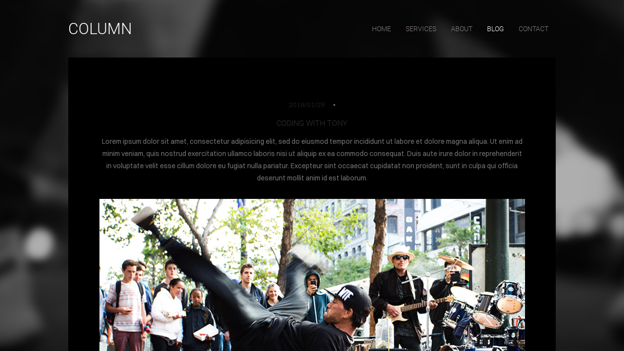

--- FILE ---
content_type: text/html; charset=utf-8
request_url: https://sitebuilder41589.dynadot.com/blog.html?tid=2
body_size: 2182
content:
<!DOCTYPE html><html xmlns:og="http://ogp.me/ns#" lang="en">
<head>
<link rel="preload" as="style" href="//sitebuilder41589.dynadot.com/calendar/1768611331657event-calendar.min.css"><link href="//sitebuilder41589.dynadot.com/calendar/1768611331657event-calendar.min.css" media="all" rel="stylesheet" type="text/css"><link rel="preload" as="style" href="//sitebuilder41589.dynadot.com/c/1768611332150all-common.min.css"><link href="//sitebuilder41589.dynadot.com/c/1768611332150all-common.min.css" media="all" rel="stylesheet" type="text/css"><link rel="preload" as="style" href="//sitebuilder41589.dynadot.com/c/1768611332150common_new.css"><link href="//sitebuilder41589.dynadot.com/c/1768611332150common_new.css" media="all" rel="stylesheet" type="text/css"><link rel="preload" as="style" href="//sitebuilder41589.dynadot.com/c/lightbox/lightbox.css"><link href="//sitebuilder41589.dynadot.com/c/lightbox/lightbox.css" media="all" rel="stylesheet" type="text/css"><link rel="preload" as="style" href="//sitebuilder41589.dynadot.com/template/5/1763689927320template.css"><link href="//sitebuilder41589.dynadot.com/template/5/1763689927320template.css" media="all" rel="stylesheet" type="text/css"><link rel="preload" as="style" href="//sitebuilder41589.dynadot.com/template/5/1763689927320blog.css"><link href="//sitebuilder41589.dynadot.com/template/5/1763689927320blog.css" media="all" rel="stylesheet" type="text/css"><link rel="preload" as="style" href="//sitebuilder41589.dynadot.com/template/5/1763689927320responsive.css"><link href="//sitebuilder41589.dynadot.com/template/5/1763689927320responsive.css" media="all" rel="stylesheet" type="text/css"><link rel="preload" as="style" href="//sitebuilder41589.dynadot.com/template-nav/5/1757925955238nav-column.css"><link href="//sitebuilder41589.dynadot.com/template-nav/5/1757925955238nav-column.css" media="all" rel="stylesheet" type="text/css"><link rel="preload" as="style" href="//sitebuilder41589.dynadot.com/edit/1768611331462sitebuilder_blog_edit_new.css"><link href="//sitebuilder41589.dynadot.com/edit/1768611331462sitebuilder_blog_edit_new.css" media="all" rel="stylesheet" type="text/css"><script type="text/javascript" src="https://platform.twitter.com/widgets.js" async="async"></script><script type="text/javascript" src="//connect.facebook.net/en_US/all.js#xfbml=1" async="async"></script><script type="text/javascript" src="//sitebuilder41589.dynadot.com/scripts/jquery-1.12.1.min.js"></script><script type="text/javascript" src="//sitebuilder41589.dynadot.com/scripts/1768611332211all-site-script.min.js" async="async"></script><script type="text/javascript" src="//sitebuilder41589.dynadot.com/c/1768611332150all-common.min.js" async="async"></script><link rel="preload" as="style" href="//sitebuilder41589.dynadot.com/switzer/css/switzer.css"><link href="//sitebuilder41589.dynadot.com/switzer/css/switzer.css" media="all" rel="stylesheet" type="text/css"><script type="text/javascript" src="//sitebuilder41589.dynadot.com/c/1768611332150lazysizes.min.js" async="async"></script><link rel="preload" as="style" href="//sitebuilder41589.dynadot.com/edit/fontawesome6.5/css/fontawesome.min.css"><link href="//sitebuilder41589.dynadot.com/edit/fontawesome6.5/css/fontawesome.min.css" media="all" rel="stylesheet" type="text/css"><link rel="preload" as="style" href="//sitebuilder41589.dynadot.com/edit/fontawesome6.5/css/brands.min.css"><link href="//sitebuilder41589.dynadot.com/edit/fontawesome6.5/css/brands.min.css" media="all" rel="stylesheet" type="text/css"><link rel="preload" as="style" href="//sitebuilder41589.dynadot.com/edit/fontawesome6/css/fontawesome.min.css"><link href="//sitebuilder41589.dynadot.com/edit/fontawesome6/css/fontawesome.min.css" media="all" rel="stylesheet" type="text/css"><link rel="preload" as="style" href="//sitebuilder41589.dynadot.com/edit/fontawesome6/css/solid.min.css"><link href="//sitebuilder41589.dynadot.com/edit/fontawesome6/css/solid.min.css" media="all" rel="stylesheet" type="text/css"><link rel="preload" as="style" href="//sitebuilder41589.dynadot.com/edit/fontawesome6/css/brands.min.css"><link href="//sitebuilder41589.dynadot.com/edit/fontawesome6/css/brands.min.css" media="all" rel="stylesheet" type="text/css"><link rel="preload" as="style" href="//sitebuilder41589.dynadot.com/edit/fontawesome6/css/light.min.css"><link href="//sitebuilder41589.dynadot.com/edit/fontawesome6/css/light.min.css" media="all" rel="stylesheet" type="text/css"><link rel="preload" as="style" href="//sitebuilder41589.dynadot.com/edit/fontawesome6/css/regular.min.css"><link href="//sitebuilder41589.dynadot.com/edit/fontawesome6/css/regular.min.css" media="all" rel="stylesheet" type="text/css"><link rel="preload" as="style" href="//sitebuilder41589.dynadot.com/edit/fontawesome/css/font-awesome.min.css"><link href="//sitebuilder41589.dynadot.com/edit/fontawesome/css/font-awesome.min.css" media="all" rel="stylesheet" type="text/css"><script type="text/javascript" src="//sitebuilder41589.dynadot.com/calendar/1768611331657event-calendar.min.js" async="async"></script><script type="text/javascript" src="//sitebuilder41589.dynadot.com/calendar/1768611331658dayjs.min.js" async="async"></script><script type="text/javascript" src="//sitebuilder41589.dynadot.com/calendar/1768611331658utc.js" async="async"></script><script type="text/javascript" src="//sitebuilder41589.dynadot.com/calendar/1768611331658timezone.js" async="async"></script><script type="text/javascript" src="//sitebuilder41589.dynadot.com/calendar/1768611331658isBetween.js" async="async"></script><script type="text/javascript" src="//sitebuilder41589.dynadot.com/calendar/1768611331658weeklySchedule.js" async="async"></script><link rel="preload" as="style" href="//sitebuilder41589.dynadot.com/calendar/1768611331658weeklySchedule.css"><link href="//sitebuilder41589.dynadot.com/calendar/1768611331658weeklySchedule.css" media="all" rel="stylesheet" type="text/css"><meta name="viewport" content="width=device-width"><link rel="preload" as="style" href="//sitebuilder41589.dynadot.com/dyna-builder/custom-edit.css?page_id=3&wmvlvm=wYBC2wV"><link id="dyna-sitebuild-custom-css" href="//sitebuilder41589.dynadot.com/dyna-builder/custom-edit.css?page_id=3&#38;wmvlvm=wYBC2wV" rel="stylesheet" type="text/css"><title>Column - blog</title><meta http-equiv="Content-Type" content="text/html; charset=utf-8">
</head>
<body><div class="dyna-sitebuild-site-loader" id="dyna-sitebuild-site-loader" style="display:none"></div><div class="dyna-sitebuild-site-wrap" id="dyna-sitebuild-site-wrap"><div id="dyna-sitebuild-site-wrap2"><div id="dyna-sitebuild-site-wrap3"><nav><div class="dyna-sitebuild-site-top-background-container nav-style-column" id="dyna-sitebuild-site-top-background-container"><div class="dyna-sitebuild-site-top-background" id="dyna-sitebuild-site-top-background"><div class="dyna-sitebuild-site-top-nav-background" id="dyna-sitebuild-site-top-nav-background"><div class="dyna-sitebuild-site-top-nav-wrap" id="dyna-sitebuild-site-top-nav-wrap"><div class="dyna-sitebuild-site-top-nav-wrap2" id="dyna-sitebuild-site-top-nav-wrap2"><div id="dyna-sitebuild-site-head-wrap"><div id="dyna-sitebuild-site-head"><div id="dyna-sitebuild-site-head-edit"><a href="/">Column</a></div></div></div><div id="dyna-sitebuild-site-navi"><ul id="dyna-sitebuild-site-navi-list"><li><a href="/" id="page_name_navi0">home</a></li><li><a href="/services.html" id="page_name_navi1">services</a></li><li><a href="/about.html" id="page_name_navi2">about</a></li><li><a href="/blog.html" class="active" id="page_name_navi3">blog</a></li><li><a href="/contact.html" id="page_name_navi4">contact</a></li></ul></div></div></div><div class="dyna-sitebuild-site-navi-btn dyna-sitebuild-site-navi-btn-blog" id="dyna-sitebuild-site-navi-btn"><i class="fa fa-navicon"></i></div></div><div class="dyna-sitebuild-site-top-background-color" id="dyna-sitebuild-site-top-background-color"><div id="dyna-sitebuild-site-top-rest-background-wrap"><script type="text/javascript" src="/scripts/youtube_iframe_api.min.js"></script><script type="text/javascript" src="/scripts/vimeo_player.js"></script><div class="dyna-sitebuild-site-top-rest-basic" id="dyna-sitebuild-site-top-rest-background"><div id="dyna-sitebuild-site-top-rest"><div id="dyna-sitebuild-site-top-rest-wrap"><div id="dyna-sitebuild-site-top-most-rest-head"></div><div id="dyna-sitebuild-site-top-rest-head">BLOG</div><div id="dyna-sitebuild-site-top-rest-sub-top"></div><div id="dyna-sitebuild-site-top-rest-sub"></div><div id="dyna-sitebuild-site-top-rest-button-wrap"><a href="#" id="dyna-sitebuild-site-top-rest-button"><div class="solid" id="dyna-sitebuild-site-top-rest-button-text">GET STARTED</div></a></div></div></div></div></div></div><div id="dyna-sitebuild-site-top-border"></div></div></div><div class="nav-style-column" id="dyna-sitebuild-site-navi2"><ul id="dyna-sitebuild-site-navi-list"><li><a href="/" id="page_name_navi0">home</a></li><li><a href="/services.html" id="page_name_navi1">services</a></li><li><a href="/about.html" id="page_name_navi2">about</a></li><li><a href="/blog.html" class="active" id="page_name_navi3">blog</a></li><li><a href="/contact.html" id="page_name_navi4">contact</a></li></ul><a href="#" id="dyna-sitebuild-site-navi-close"><i class="fa-solid fa-xmark-large"></i></a></div></nav><main><div class="dyna-sitebuild-section" id="dyna-sitebuild-content-background"><div class="blog-wrap column"><div class="dyna-sitebuild-content" id="dyna-sitebuild-content"><input type="hidden" name="pageId" value="3" id="dyna-sitebuild-pagId""><div class="blog-left column"><div class="blog-post-wrap blog-post-wrap-initial"><div class="blog-post-comment-wrap column"><span class="blog-post-comment-item blog-post-comment-item-old  column date">2018/01/29</span><span><i class="fa fa-circle"></i></span></div><a href="/blog/post1-0"><h3 class="blog-post-title column" id="blog-post-title1">CODING WITH TONY</h3></a><div class="blog-post-content-wrap old"><div class="blog-post-content"><div class="dyna-sitebuild-blog-draggable dyna-sitebuild-block-container blog-item"> 
 <div class="dyna-sitebuild-col blog-item dyna-sitebuild-col-12"> 
  <div class="dyna-sitebuild-blog-draggable dyna-sitebuild-block blog-item dyna-sitebuild-block-edit last-block"> 
   <div class="dyna-sitebuild-block-content blog-item"> 
    <p>Lorem ipsum dolor sit amet, consectetur adipisicing elit, sed do eiusmod tempor incididunt ut labore et dolore magna aliqua. Ut enim ad minim veniam, quis nostrud exercitation ullamco laboris nisi ut aliquip ex ea commodo consequat. Duis aute irure dolor in reprehenderit in voluptate velit esse cillum dolore eu fugiat nulla pariatur. Excepteur sint occaecat cupidatat non proident, sunt in culpa qui officia deserunt mollit anim id est laborum.</p> 
   </div> 
  </div> 
 </div> 
</div> 
<div class="dyna-sitebuild-blog-draggable dyna-sitebuild-block-container blog-item"> 
 <div class="dyna-sitebuild-col blog-item dyna-sitebuild-col-12"> 
  <div class="dyna-sitebuild-blog-draggable dyna-sitebuild-block blog-item dyna-sitebuild-block-media dyna-sitebuild-block-img last-block"> 
   <div class="dyna-sitebuild-block-content blog-item"> 
    <noscript> 
     <img class="dyna-sitebuild-block-img-content noscript-img" src="/t5/cover.jpg" alt=""> 
    </noscript> 
    <img border="0" alt="" class="dyna-sitebuild-block-img-content lazyload" id="" data-src="/t5/cover.jpg" data-sizes="auto" data-srcset="/t5/cover.jpg"> 
   </div> 
  </div> 
 </div> 
</div></div><div class="blog-overview-post-tags blog-overview-post-tags-initial blog-overview-post-tags-old column">IN&#160;<a href="/blog.html?cid=3">Film</a>&#160;|&#160;TAGS&#160;<a href="/blog.html?tid=2">5DmarkII</a>,&#160;<a href="/blog.html?tid=3">Outdoors</a></div></div></div><div class="blog-post-wrap blog-post-wrap-initial"><div class="blog-post-comment-wrap column"><span class="blog-post-comment-item blog-post-comment-item-old  column date">2018/01/29</span><span><i class="fa fa-circle"></i></span></div><a href="/blog/post0-0"><h3 class="blog-post-title column" id="blog-post-title0">DESIGNING WITH LUKE</h3></a><div class="blog-post-content-wrap old"><div class="blog-post-content"><div class="dyna-sitebuild-blog-draggable dyna-sitebuild-block-container blog-item"> 
 <div class="dyna-sitebuild-col blog-item dyna-sitebuild-col-12"> 
  <div class="dyna-sitebuild-blog-draggable dyna-sitebuild-block blog-item dyna-sitebuild-block-edit last-block"> 
   <div class="dyna-sitebuild-block-content blog-item"> 
    <p>Lorem ipsum dolor sit amet, consectetur adipisicing elit, sed do eiusmod tempor incididunt ut labore et dolore magna aliqua. Ut enim ad minim veniam, quis nostrud exercitation ullamco laboris nisi ut aliquip ex ea commodo consequat. Duis aute irure dolor in reprehenderit in voluptate velit esse cillum dolore eu fugiat nulla pariatur. Excepteur sint occaecat cupidatat non proident, sunt in culpa qui officia deserunt mollit anim id est laborum.</p> 
   </div> 
  </div> 
 </div> 
</div> 
<div class="dyna-sitebuild-blog-draggable dyna-sitebuild-block-container blog-item"> 
 <div class="dyna-sitebuild-col blog-item dyna-sitebuild-col-12"> 
  <div class="dyna-sitebuild-blog-draggable dyna-sitebuild-block blog-item dyna-sitebuild-block-media dyna-sitebuild-block-img last-block"> 
   <div class="dyna-sitebuild-block-content blog-item"> 
    <noscript> 
     <img class="dyna-sitebuild-block-img-content noscript-img" src="/t5/blog1.jpg" alt=""> 
    </noscript> 
    <img border="0" alt="" class="dyna-sitebuild-block-img-content lazyload" id="" data-src="/t5/blog1.jpg" data-sizes="auto" data-srcset="/t5/blog1.jpg"> 
   </div> 
  </div> 
 </div> 
</div></div><div class="blog-overview-post-tags blog-overview-post-tags-initial blog-overview-post-tags-old column">IN&#160;<a href="/blog.html?cid=1">Inspiration</a>,&#160;<a href="/blog.html?cid=2">Photography</a>&#160;|&#160;TAGS&#160;<a href="/blog.html?tid=1">Canon</a>,&#160;<a href="/blog.html?tid=2">5DmarkII</a>,&#160;<a href="/blog.html?tid=3">Outdoors</a></div></div></div></div><div class="blog-right-sidebar column part"><div class="dyna-sitebuild-blog-sidebar-editable2" id="dyna-sitebuild-blog-sidebar-editable2"></div></div></div></div><div style="overflow: hidden; width: 100%"></div></div></main><footer><div class="dyna-sitebuild-content-background dyna-sitebuild-footer-background dyna-sitebuild-section" id="dyna-sitebuild-footer-background" style="padding-top: 0;"><div id="dyna-sitebuild-footer-border"></div><div class="dyna-sitebuild-footer-content" id="dyna-sitebuild-footer-content"><div class="dyna-sitebuild-editable footer"><div class="dyna-sitebuild-draggable dyna-sitebuild-block-container"><div class="dyna-sitebuild-col yui3-dd-drop dyna-sitebuild-col-12"><div class="dyna-sitebuild-draggable dyna-sitebuild-block dyna-sitebuild-block-edit last-block"><div class="dyna-sitebuild-block-content">Powered By Dynadot</div></div></div></div></div></div></div></footer></div></div></div><p style="display:none !important;">Server IP: 10.80.0.123<br>Request IP: 18.216.75.122</p>
</body></html>


--- FILE ---
content_type: text/css
request_url: https://sitebuilder41589.dynadot.com/template/5/1763689927320template.css
body_size: 4489
content:
.dyna-sitebuild-content{color:#777;font-family:'Switzer',"Helvetica Neue",Helvetica,"Lucida Grande",Arial,sans-serif;font-size:14px;font-weight:400;line-height:1.8}.dyna-sitebuild-site-hr{background-color:#000}.dyna-sitebuild-site-contact{color:#ddd}#dyna-sitebuild-site-top-hr1{border-top:2px solid #ddd;display:none;margin-bottom:68px;margin-top:35px}#dyna-sitebuild-site-top-background-left{float:left}#dyna-sitebuild-site-top-background-right{float:right}.dyna-sitebuild-content{margin:0 auto;max-width:940px}#dyna-sitebuild-site-wrap3{background:transparent}#dyna-sitebuild-site-subline{clear:left;float:left;width:100%}#dyna-sitebuild-site-top-hr2{border-top:2px solid #ddd;margin-top:45px}#dyna-sitebuild-site-top-hr2-email{border-top:2px solid #ddd;margin-top:10px}#dyna-sitebuild-site-top-background{background-size:cover;margin:0 auto;max-width:1000px}#dyna-sitebuild-site-top-background-color{background-color:rgba(0,0,0,0)}#dyna-sitebuild-content-background{background-color:#000;margin:0 auto;max-width:940px;overflow:hidden;padding-bottom:70px;padding-left:30px;padding-right:30px;padding-top:70px}#dyna-sitebuild-page-top-remove-content{bottom:60px}#dyna-sitebuild-footer-background{background-color:#000;margin:0 auto;max-width:900px;overflow:hidden;padding-bottom:0;padding-left:50px;padding-right:50px}#dyna-sitebuild-footer-content{padding-bottom:45px;padding-top:45px}#dyna-sitebuild-site-top-border{border-bottom-color:transparent;border-bottom-style:solid;border-bottom-width:0;margin:0 auto;max-width:900px;padding-bottom:0;padding-left:0;padding-right:0;padding-top:0}body{background-color:#f3f3f3;background-size:cover;color:#1d1d1d;font-family:Roboto;font-size:13px;letter-spacing:0;margin:0;padding:0}h1,h2,h3,h4,h5,h6{color:#b7b7b7;font-family:Roboto;font-weight:300;line-height:1.3em;margin:0;margin-bottom:15px;padding:0}h3,h4,h5,h6{color:#b7b7b7;font-size:16px}h1{color:#fff;font-size:43px}h2{font-size:28px}.dyna-sitebuild-block-contact .more-bottom td{padding:0 0 20px}.dyna-sitebuild-block-contact form .dyna-sitebuild-message-button{background-color:#000;color:#fff;cursor:pointer;display:inline-block;font-size:15px;font-weight:700;padding:8px 24px;text-decoration:none}.dyna-sitebuild-footer{margin:0 auto;max-width:900px}#dyna-sitebuild-footer-border{border-bottom-color:transparent;border-bottom-style:solid;border-top-color:transparent;border-top-style:solid;border-top-width:0;margin:0 auto;max-width:900px;padding-bottom:0;padding-left:0;padding-right:0;padding-top:0}#dyna-sitebuild-footer-content{color:#b7b7b7;font-size:14px;font-weight:300;margin:0 auto;max-width:900px;text-align:center}#dyna-sitebuild-site-wrap{background-image:url("/t5/background.png");background-size:cover}#dyna-sitebuild-search-form{height:auto;margin-bottom:74px;overflow:hidden}#dyna-sitebuild-search-form input[type=text]{border:1px solid #666;color:#999;float:left;font-size:15px;height:43px;padding:0;text-indent:15px;width:55%}#dyna-sitebuild-search-form input[type=submit]{background:#000;border:0;color:#fff;float:left;font-size:15px;height:45px;margin-left:15px;padding:0;text-align:center;width:12%}#dyna-sitebuild-search-result-content{height:auto;overflow:hidden;width:100%}#dyna-sitebuild-search-result-content .dyna-sitebuild-search-result{height:auto;margin-bottom:42px;overflow:hidden;width:100%}#dyna-sitebuild-search-result-content .dyna-sitebuild-search-result .dyna-sitebuild-search-result-head{height:auto;margin-bottom:15px;overflow:hidden;text-align:left;width:100%}#dyna-sitebuild-search-result-content .dyna-sitebuild-search-result .dyna-sitebuild-search-result-head a,#dyna-sitebuild-search-result-content .dyna-sitebuild-search-result .dyna-sitebuild-search-result-head a:link,#dyna-sitebuild-search-result-content .dyna-sitebuild-search-result .dyna-sitebuild-search-result-head a:visited,#dyna-sitebuild-search-result-content .dyna-sitebuild-search-result .dyna-sitebuild-search-result-head a:active{color:#00b2b2;font-size:15px;text-decoration:none}#dyna-sitebuild-search-result-content .dyna-sitebuild-search-result .dyna-sitebuild-search-result-body{color:#777;height:auto;overflow:hidden;text-align:left;width:100%}#dyna-sitebuild-search-result-content .highlight{background-color:#ff8}#dyna-sitebuild-site-top-rest-background{margin:0 auto;max-width:1000px;padding:0}#dyna-sitebuild-site-top-rest{background-image:url("/t5/home-header.png");background-position:center;background-repeat:no-repeat;background-size:cover}#dyna-sitebuild-site-top-rest,.dyna-sitebuild-site-top-rest{color:#fff;display:table;height:100%;margin:0 auto;max-width:1000%;overflow:hidden;overflow:hidden;text-align:center;width:100%}#dyna-sitebuild-site-top-rest-wrap,.dyna-sitebuild-site-top-rest-wrap{display:table-cell;vertical-align:middle}.dyna-sitebuild-carousel-slide-container.dyna-sitebuild-site-top-rest-basic,#dyna-sitebuild-site-top-rest-background.dyna-sitebuild-site-top-rest-basic{height:0!important;overflow:hidden}.dyna-sitebuild-carousel-slide-container.dyna-sitebuild-site-top-rest-short,#dyna-sitebuild-site-top-rest-background.dyna-sitebuild-site-top-rest-short{display:block;height:157px}#dyna-sitebuild-site-top-rest-background.dyna-sitebuild-site-top-rest-short #dyna-sitebuild-site-top-rest-head,.dyna-sitebuild-carousel-slide-container.dyna-sitebuild-site-top-rest-short .dyna-sitebuild-site-top-rest-head{font-size:24px;letter-spacing:16px;text-align:center}#dyna-sitebuild-site-top-rest-background.dyna-sitebuild-site-top-rest-short #dyna-sitebuild-site-top-rest-sub,.dyna-sitebuild-carousel-slide-container.dyna-sitebuild-site-top-rest-short .dyna-sitebuild-site-top-rest-sub{display:none!important}#dyna-sitebuild-site-top-rest-background.dyna-sitebuild-site-top-rest-tall{display:block;height:388px}#dyna-sitebuild-site-top-rest-background.dyna-sitebuild-site-top-rest-tall #dyna-sitebuild-site-top-rest-head,.dyna-sitebuild-carousel-slide-container.dyna-sitebuild-site-top-rest-tall .dyna-sitebuild-site-top-rest-head{font-size:26px;letter-spacing:18px;text-align:center}#dyna-sitebuild-site-top-rest-background.dyna-sitebuild-site-top-rest-tall #dyna-sitebuild-site-top-rest-sub,.dyna-sitebuild-carousel-slide-container.dyna-sitebuild-site-top-rest-tall .dyna-sitebuild-site-top-rest-sub{font-size:14px;margin:32px 0 0}#dyna-sitebuild-site-top-rest-background.dyna-sitebuild-site-top-rest-landing{display:block;height:595px;position:relative;z-index:1}#dyna-sitebuild-site-top-rest-background #dyna-sitebuild-site-top-rest-head,.dyna-sitebuild-carousel-slide-container .dyna-sitebuild-site-top-rest-head{font-family:Roboto;font-weight:400;letter-spacing:20px}#dyna-sitebuild-site-top-rest-background.dyna-sitebuild-site-top-rest-landing #dyna-sitebuild-site-top-rest-head,.dyna-sitebuild-carousel-slide-container.dyna-sitebuild-site-top-rest-landing .dyna-sitebuild-site-top-rest-head{font-size:28px}#dyna-sitebuild-site-top-rest-background.dyna-sitebuild-site-top-rest-landing #dyna-sitebuild-site-top-rest-sub,.dyna-sitebuild-carousel-slide-container.dyna-sitebuild-site-top-rest-landing .dyna-sitebuild-site-top-rest-sub{font-size:16px;margin:18px 0 40px}#dyna-sitebuild-site-top-rest #dyna-sitebuild-site-top-rest-button,.dyna-sitebuild-site-top-rest .dyna-sitebuild-site-top-rest-button{display:none}#dyna-sitebuild-site-top-rest-background.dyna-sitebuild-site-top-rest-landing #dyna-sitebuild-site-top-rest-button,.dyna-sitebuild-carousel-slide-container.dyna-sitebuild-site-top-rest-landing .dyna-sitebuild-site-top-rest-button{display:inline-block;font-size:14px;font-weight:700;margin:0;text-decoration:none}#dyna-sitebuild-site-top-rest-background.dyna-sitebuild-site-top-rest-landing #dyna-sitebuild-site-top-rest-button div.solid,#dyna-sitebuild-site-top-rest-background.dyna-sitebuild-site-top-rest-cover #dyna-sitebuild-site-top-rest-button div.solid,.dyna-sitebuild-carousel-slide-container.dyna-sitebuild-site-top-rest-landing .dyna-sitebuild-site-top-rest-button div.solid,.dyna-sitebuild-carousel-slide-container.dyna-sitebuild-site-top-rest-cover .dyna-sitebuild-site-top-rest-button div.solid,#dyna-sitebuild-site-top-rest-background.dyna-sitebuild-site-top-rest-landing #dyna-sitebuild-site-top-rest-button div.outline:hover,.dyna-sitebuild-carousel-slide-container.dyna-sitebuild-site-top-rest-landing .dyna-sitebuild-site-top-rest-button div.outline:hover,#dyna-sitebuild-site-top-rest-background.dyna-sitebuild-site-top-rest-cover #dyna-sitebuild-site-top-rest-button div.outline:hover,.dyna-sitebuild-carousel-slide-container.dyna-sitebuild-site-top-rest-cover .dyna-sitebuild-site-top-rest-button div.outline:hover{background:#fff;color:#24242c}.dyna-sitebuild-carousel-slide-container.dyna-sitebuild-site-top-rest-landing .dyna-sitebuild-site-top-rest-button div.solid:hover,#dyna-sitebuild-site-top-rest-background.dyna-sitebuild-site-top-rest-landing #dyna-sitebuild-site-top-rest-button div.solid:hover,#dyna-sitebuild-site-top-rest-background.dyna-sitebuild-site-top-rest-cover #dyna-sitebuild-site-top-rest-button div.solid:hover,.dyna-sitebuild-carousel-slide-container.dyna-sitebuild-site-top-rest-cover .dyna-sitebuild-site-top-rest-button div.solid:hover{opacity:0.5}.dyna-sitebuild-carousel-slide-container.dyna-sitebuild-site-top-rest-landing .dyna-sitebuild-site-top-rest-button div.outline,#dyna-sitebuild-site-top-rest-background.dyna-sitebuild-site-top-rest-landing #dyna-sitebuild-site-top-rest-button div.outline,#dyna-sitebuild-site-top-rest-background.dyna-sitebuild-site-top-rest-cover #dyna-sitebuild-site-top-rest-button div.outline,.dyna-sitebuild-carousel-slide-container.dyna-sitebuild-site-top-rest-cover .dyna-sitebuild-site-top-rest-button div.outline{border-color:#fff;color:#fff}#dyna-sitebuild-site-top-rest-background.dyna-sitebuild-site-top-rest-cover{display:block;height:100%;position:relative}#dyna-sitebuild-site-top-rest-background #dyna-sitebuild-site-top-rest-head,#dyna-sitebuild-site-top-rest-background.dyna-sitebuild-site-top-rest-cover #dyna-sitebuild-site-top-rest-head,.dyna-sitebuild-carousel-slide-container.dyna-sitebuild-site-top-rest-cover .dyna-sitebuild-site-top-rest-head{font-size:32px}#dyna-sitebuild-site-top-rest-background #dyna-sitebuild-site-top-rest-sub,#dyna-sitebuild-site-top-rest-background.dyna-sitebuild-site-top-rest-cover #dyna-sitebuild-site-top-rest-sub,.dyna-sitebuild-carousel-slide-container.dyna-sitebuild-site-top-rest-cover .dyna-sitebuild-site-top-rest-sub{font-size:16px;margin:18px 0 40px}#dyna-sitebuild-site-top-rest-background.dyna-sitebuild-site-top-rest-cover #dyna-sitebuild-site-top-rest-button,.dyna-sitebuild-carousel-slide-container.dyna-sitebuild-site-top-rest-cover .dyna-sitebuild-site-top-rest-button{display:inline-block;font-size:14px;font-weight:700;margin:0;text-decoration:none}.dyna-sitebuild-block-contact td input[type=text]{height:34px}.dyna-sitebuild-block-contact td textarea{height:100px;line-height:34px}.dyna-sitebuild-block-contact td input[type=text],.dyna-sitebuild-block-contact td textarea{border:1px solid #ccc;line-height:34px;text-indent:10px}.dyna-sitebuild-search-form .dyna-sitebuild-search-form-wrap{border:1px solid #ccc;-webkit-border-radius:20px;-moz-border-radius:20px;border-radius:20px;display:inline-block;height:40px;position:relative;text-align:left;width:99%}.dyna-sitebuild-search-form input[type=text],.dyna-sitebuild-search-form input[type=submit]{background-color:transparent;border:0;outline:0}.dyna-sitebuild-search-form input[type=text]{color:#777;font-size:12px;height:40px;line-height:40px;text-indent:20px;width:calc(100% - 60px)}.dyna-sitebuild-search-form input[type=submit]{background-image:url("/t3/search.png");background-position:top left;background-repeat:no-repeat;height:16px;position:absolute;right:22px;top:12px;width:16px}.dyna-sitebuild-content a,.dyna-sitebuild-content a:visited{color:#01b4b1;text-decoration:none}#dyna-sitebuild-page-top-settings{right:20px;top:224px}#dyna-sitebuild-content-products-wrap{display:flex;flex-wrap:wrap;justify-content:flex-start}.dyna-sitebuild-content .dyna-sitebuild-content-product-wrap{margin:0 2% 40px;overflow:hidden;width:21%}.dyna-sitebuild-content .dyna-sitebuild-content-product-wrap .dyna-sitebuild-content-product-item{position:relative}.dyna-sitebuild-content .dyna-sitebuild-content-product-wrap .dyna-sitebuild-content-product-image{background-position:center;background-size:cover;display:inline-block;position:relative;width:100%}.dyna-sitebuild-content .dyna-sitebuild-content-product-wrap .dyna-sitebuild-content-product-image:hover{cursor:pointer;opacity:0.5}.dyna-sitebuild-content .dyna-sitebuild-content-product-wrap .dyna-sitebuild-content-product-image img{height:100%;max-width:100%;width:100%}#dyna-sitebuild-content-products-wrap .dyna-sitebuild-content-product-desc{margin-top:15px;text-align:center}#dyna-sitebuild-content-products-wrap .dyna-sitebuild-content-product-desc,#dyna-product-right .dyna-product-title{color:#01b4b1;font-family:Georgia,serif;letter-spacing:2px;margin-top:15px;text-transform:uppercase}#dyna-sitebuild-content-products-wrap .dyna-sitebuild-content-product-price{text-align:center}#dyna-sitebuild-content-products-wrap .dyna-sitebuild-content-product-price,#dyna-product-price,#dyna-product-before-price{color:#01b4b1;font-family:Georgia,serif;letter-spacing:2px;text-transform:uppercase}.dyna-sitebuild-content .cart-title{color:#1d1d1d;font-size:26px;font-style:normal;margin-bottom:20px;text-transform:none}.dyna-sitebuild-content .cart-table table{border:1px solid #ebebeb;text-align:center;width:100%}.dyna-sitebuild-content .cart-table table a{color:#777}.dyna-sitebuild-content .product-cart-cancle{font-size:18px}.dyna-sitebuild-content .cart-table table thead{background-color:#fafafa}.dyna-sitebuild-content .cart-table table thead tr td{font-size:20px;padding:15px 0}.dyna-sitebuild-content .cart-table table thead tr td:nth-child(1){width:20%}.dyna-sitebuild-content .cart-table table thead tr td:nth-child(2){width:45%}.dyna-sitebuild-content .cart-table table thead tr td:nth-child(3){width:15%}.dyna-sitebuild-content .cart-table table thead tr td:nth-child(4){width:15%}.dyna-sitebuild-content .cart-table table thead tr td:nth-child(5){width:5%}.dyna-sitebuild-content .cart-table table tbody tr td{border-top:solid 1px #ebebeb;font-size:14px;letter-spacing:1px;line-height:18px;padding:20px 10px;text-align:center}.dyna-sitebuild-content .cart-table table tbody tr td img{height:100px;width:100px}.dyna-sitebuild-content .cart-table table tbody tr td p{font-size:14px;letter-spacing:1px;line-height:18px;padding:20px 10px;text-align:justify}.dyna-sitebuild-content .cart-manage{color:#1d1d1d;font-style:normal;text-transform:none}.dyna-sitebuild-content .cart-manage .cart-manage-check{float:left;padding:14px 0;width:30%}.dyna-sitebuild-content .cart-manage .cart-manage-check a{color:#777}.dyna-sitebuild-content .cart-manage .cart-manage-check a:hover{color:#1d1d1d}.dyna-sitebuild-content .cart-manage .cart-manage-submit{float:right;font-size:14px;padding:14px 0;text-align:right;width:70%}.dyna-sitebuild-content .cart-manage .cart-manage-submit p{font-size:14px}.dyna-sitebuild-content .cart-manage .cart-manage-submit .cart-submit{background-color:#333;border:0;border-radius:5px;color:#fff;cursor:pointer;display:block;float:right;font-size:14px;margin:0 auto;padding:13px 40px;text-align:center;transition:0.4s;-moz-transition:0.4s;-webkit-transition:0.4s;-o-transition:0.4s}.dyna-sitebuild-content .cart-manage .cart-manage-submit .cart-submit:hover{background:rgb(119,119,119)}.dyna-sitebuild-content .checkout-left{float:left;width:50%}.dyna-sitebuild-content .checkout-left ul.checkout-step-breadcrumb{display:flex;flex-wrap:wrap;float:right;justify-content:inherit;width:calc(100% - 30px)}.dyna-sitebuild-content .checkout-left a{color:#2a9dcc;line-height:20px}.dyna-sitebuild-content .checkout-left ul.checkout-step-breadcrumb li{float:left;letter-spacing:0;list-style:none}.dyna-sitebuild-content .checkout-left ul.checkout-step-breadcrumb li.active{color:#333;font-weight:600}.dyna-sitebuild-content .checkout-left .checkout-step{display:block}.dyna-sitebuild-content .checkout-left h3{color:#333}.dyna-sitebuild-content .checkout-error{padding-top:30px}.dyna-sitebuild-content .checkout-error .checkout-error-list{color:#f00;font-size:16px}.dyna-sitebuild-content .checkout-left .step-customer-info,.dyna-sitebuild-content .checkout-left .step-shipping-address,.dyna-sitebuild-content .checkout-left .step-payment-method{padding:35px 0 10px}.dyna-sitebuild-content .checkout-left .step-shipping-address .shipping-info:after{clear:both;content:"";display:block;height:0;visibility:hidden}.dyna-sitebuild-content .checkout-left .shipping-address-info ul li{color:#333;font-size:16px;list-style:none}.dyna-sitebuild-content .checkout-left .shipping-address-info ul li div{color:#777;float:left;font-size:14px;width:150px}.dyna-sitebuild-content .checkout-left .step-customer-info .customer-email-wapper{border:1px solid #d9d9d9;border-radius:4px;-webkit-border-radius:4px;-moz-border-radius:4px;color:#000;cursor:not-allowed;font-size:14px;padding:0.9em 0.7em}.dyna-sitebuild-content .checkout-left .step-shipping-address .first-name{float:left;width:48%}.dyna-sitebuild-content .checkout-left .step-shipping-address .last-name{float:right;width:48%}.dyna-sitebuild-content .checkout-left .step-shipping-address .address{float:left;width:100%}.dyna-sitebuild-content .checkout-left .step-shipping-address .city{width:100%}.dyna-sitebuild-content .checkout-right .discount{float:left;margin-bottom:0;width:100%}.dyna-sitebuild-content .checkout-right .discount-apply{background-color:#2a9dcc;border:0;border-radius:5px;color:#fff;cursor:pointer;float:right;font-size:14px;margin:0 auto;padding:14px 20px;text-align:center;transition:0.4s;-moz-transition:0.4s;-webkit-transition:0.4s}.dyna-sitebuild-content .checkout-right .discount-apply:hover{background-color:#217ca2}.dyna-sitebuild-content .checkout-left .step-shipping-address #shipping-country,.dyna-sitebuild-content .checkout-left #different-shipping-address #card-country{background:#fff;border:0 solid #d9d9d9;-webkit-border-radius:4px;-moz-border-radius:4px;border-radius:2px;box-shadow:0 0 0 1px #d9d9d9;color:#444;float:left;font-size:14px;height:48px;margin-bottom:12px;width:48%}.dyna-sitebuild-content .checkout-left .step-shipping-address #states-wapper #shipping-states,.dyna-sitebuild-content .checkout-left .step-shipping-method #different-shipping-address #states-wapper select{background:#fff;border:0 solid #d9d9d9;-webkit-border-radius:4px;-moz-border-radius:4px;border-radius:2px;box-shadow:0 0 0 1px #d9d9d9;color:#444;float:right;font-size:14px;height:48px;width:48%}.dyna-sitebuild-content .checkout-left .step-shipping-address .postal-code{float:right;width:100%}.dyna-sitebuild-content .checkout-left .step-shipping-address .info-note{display:inline-block;line-height:45px}.dyna-sitebuild-content .checkout-left .step-shipping-address .info-note #save-info{cursor:pointer;margin-top:25px;width:15px}.dyna-sitebuild-content .checkout-info{border:0 solid #d9d9d9;border-radius:4px;box-shadow:0 0 0 1px #d9d9d9;box-sizing:border-box!important;display:block;font-size:14px;height:48px;margin-bottom:12px;padding:0.94em 0.8em;width:100%;word-break:normal}.dyna-sitebuild-content .checkout-left .step-shipping-address .state{float:right;width:48%}.dyna-sitebuild-content .checkout-left .step-footer{padding:15px 0}.dyna-sitebuild-content .checkout-left .step-footer .step-footer-left{display:inline-block;line-height:43px;width:50%}.dyna-sitebuild-content .checkout-left .step-footer .step-footer-right{display:inline-block;float:right;width:50%}.dyna-sitebuild-content .checkout-left .step-footer .step-footer-right .customer-info-submit{background-color:#009cde;border:0;border-radius:5px;color:#fff;cursor:pointer;float:right;font-size:14px;padding:13px 20px;text-align:center;transition:0.4s;-moz-transition:0.4s;-webkit-transition:0.4s;-o-transition:0.4s}.dyna-sitebuild-content .checkout-left .step-footer .step-footer-right .customer-info-submit:hover{box-shadow:inset 0 0 100px 100px rgba(255,255,255,0.2)}.dyna-sitebuild-content .checkout-left .angle-icon{padding:0 8px}.dyna-sitebuild-content .checkout-right{float:right;width:40%}.dyna-sitebuild-content .checkout-right .checkout-right-title{display:none}.dyna-sitebuild-content .checkout-right .checkout-right-title .checkout-right-title-left{color:#2a9dcc;float:left;font-size:16px;width:60%}.dyna-sitebuild-content .checkout-right .checkout-right-title .checkout-right-title-left .checkout-right-title-left-text{cursor:pointer;padding:0 6px}.dyna-sitebuild-content .checkout-right .checkout-right-title .checkout-right-title-left .checkout-right-title-left-text:hover{color:#217ca2}.dyna-sitebuild-content .checkout-right .checkout-right-title .checkout-right-title-right{float:right;text-align:right;width:40%}.dyna-sitebuild-content .checkout-right .checkout-right-title .checkout-right-title-right h3{color:#101010}.dyna-sitebuild-content .checkout-right .order-product-table{padding:0;width:100%}.dyna-sitebuild-content .checkout-right .order-product-table table tbody td:nth-child(1) a img{width:40px}.dyna-sitebuild-content .checkout-right .order-product-table table{text-align:center;width:100%}.dyna-sitebuild-content .checkout-right .order-product-table table tr td{border-bottom:solid 1px #ebebeb}.dyna-sitebuild-content .checkout-right .order-product-table table tr td{color:#333;font-size:16px;padding:15px 0;text-align:left}.dyna-sitebuild-content .checkout-right .order-product-table table tr td:last-child{text-align:right}.dyna-sitebuild-content .checkout-left .step-payment-method .cart-payment-box{border-left:1px solid #ebebeb;border-right:1px solid #ebebeb;border-top:1px solid #ebebeb;margin-top:25px}.dyna-sitebuild-content .checkout-left .step-shipping-method{border-left:1px solid #ebebeb;border-right:1px solid #ebebeb;border-top:1px solid #ebebeb}.dyna-sitebuild-content .checkout-left .step-shipping-method .step-shipping-method-item{border-bottom:1px solid #ebebeb;height:50px;line-height:50px;padding:0 20px}.dyna-sitebuild-content .checkout-left .step-shipping-method .step-shipping-method-item .step-shipping-method-item-left{float:left;text-align:left;width:50%}.dyna-sitebuild-content .checkout-left .step-shipping-method .step-shipping-method-item .step-shipping-method-item-right{float:right;text-align:right;width:50%}.dyna-sitebuild-content .checkout-left .step-shipping-method .step-shipping-method-address{border-bottom:1px solid #ebebeb;height:50px;line-height:50px;padding:0 20px}.dyna-sitebuild-content .checkout-left .step-shipping-method .shipping-info{background:#f7f7f7;border-bottom:1px solid #ebebeb;height:auto;overflow:hidden;padding:35px 20px 15px}.dyna-sitebuild-content .checkout-left .step-shipping-method .step-label h3{margin-bottom:5px}.dyna-sitebuild-content .checkout-left .step-shipping-method .cart-payment-box{border:1px solid #ebebeb;-webkit-border-radius:2px;-moz-border-radius:2px;border-radius:2px;margin-bottom:15px;margin-top:30px}.dyna-sitebuild-content .checkout-left .step-payment-method .cart-payment-box .cart-payment-head{border-bottom:1px solid #ebebeb;color:#333;font-size:18px;font-weight:600;height:55px;line-height:55px;text-align:left;text-indent:20px;width:100%}.dyna-sitebuild-content .checkout-left .step-payment-method .cart-payment-box .cart-payment-content{border-bottom:1px solid #ebebeb;padding:20px;text-align:left}.dyna-sitebuild-content .checkout-left .step-payment-method .cart-payment-box #payment-paypal,.dyna-sitebuild-content .checkout-left .step-shipping-method #different-shipping-address{display:none}.dyna-sitebuild-content .checkout-left .step-payment-method .cart-payment-box .cart-payment-content{padding-bottom:12px;text-align:left}.dyna-sitebuild-content .checkout-left .step-payment-method .cart-payment-box .cart-payment-content .card-number{background-image:url("/product/card-lock.png");background-position-x:right;background-position-y:center;background-repeat:no-repeat;background-size:24px}.dyna-sitebuild-content .checkout-left .step-payment-method .cart-payment-box .cart-payment-content .card-name{float:left;width:40%}.dyna-sitebuild-content .checkout-left .step-payment-method .cart-payment-box .cart-payment-content .card-date{float:left;margin:0 5%;width:25%}.dyna-sitebuild-content .checkout-left .step-payment-method .cart-payment-box .cart-payment-content #card-month{background:#fff;border:0 solid #d9d9d9;-webkit-border-radius:4px;-moz-border-radius:4px;border-radius:2px;box-shadow:0 0 0 1px #d9d9d9;color:#444;float:left;height:40px;width:25%}.dyna-sitebuild-content .checkout-left .step-payment-method .cart-payment-box .cart-payment-content #card-year{background:#fff;border:0 solid #d9d9d9;-webkit-border-radius:4px;-moz-border-radius:4px;border-radius:2px;box-shadow:0 0 0 1px #d9d9d9;color:#444;float:left;height:40px;margin:0 5%;width:25%}.dyna-sitebuild-content .checkout-left .step-payment-method .cart-payment-box .cart-payment-content .card-cvv{height:40px;width:40%}.dyna-sitebuild-content .checkout-left .step-payment-method .cart-payment-box .step-shipping-method .card-name{width:100%}.dyna-sitebuild-content .register-wapper{padding:0 10%;width:80%}.dyna-sitebuild-content .register-success{color:#0baf0b;font-size:18px}.dyna-sitebuild-content .register-wapper .register-wapper-title{color:#333;display:flex}.dyna-sitebuild-content .register-wapper .register-wapper-title .continue-checkout{font-size:16px;line-height:29px;padding:0 10px}.dyna-sitebuild-content .register-wapper .register-wapper-title .continue-checkout a{color:#009ddc;cursor:pointer;font-size:16px;font-style:italic}.dyna-sitebuild-content .register-wapper-content{display:flex;display:-webkit-flex;flex-direction:column;justify-content:space-between}.dyna-sitebuild-content .register-wapper-content-item{padding:5px 0}.dyna-sitebuild-content .select-wapper{display:flex;display:-webkit-flex;flex-direction:row;justify-content:space-between}.dyna-sitebuild-content .register-wapper-content-item .item-label{color:#333;font-size:16px;padding:2px 0}.dyna-sitebuild-content .register-wapper-content-item .item-label .item-label-note{color:#8d8383;font-size:14px;padding:0 3px}.dyna-sitebuild-content .register-wapper-content-item .item-content input{background-color:#fff;background-image:none;border:1px solid #d9d9d9;border-radius:4px;-webkit-box-shadow:inset 0 1px 1px rgba(0,0,0,.075);box-shadow:inset 0 1px 1px rgba(0,0,0,.075);color:#555;display:block;font-size:16px;height:32px;line-height:1.42857143;padding:6px 12px;-webkit-transition:border-color ease-in-out .15s,-webkit-box-shadow ease-in-out .15s;-o-transition:border-color ease-in-out .15s,box-shadow ease-in-out .15s;transition:border-color ease-in-out .15s,box-shadow ease-in-out .15s;width:97%}.dyna-sitebuild-content .select-wapper .country-wapper,.dyna-sitebuild-content .select-wapper .state-wapper{width:100%}.dyna-sitebuild-content .select-wapper .country-wapper select,.dyna-sitebuild-content .select-wapper .state-wapper select{background:#fff;border:0 solid #d9d9d9;-webkit-border-radius:4px;-moz-border-radius:4px;border-radius:2px;box-shadow:0 0 0 1px #d9d9d9;color:#444;font-size:14px;height:46px}.dyna-sitebuild-content .select-wapper .country-wapper select{margin-right:2%;width:98%}.dyna-sitebuild-content .select-wapper .state-wapper select{width:100%}.dyna-sitebuild-content .register-wapper .create-account{background:#333;border:none;border-radius:4px;color:#fff;cursor:pointer;float:right;font-size:18px;padding:12px 25px;transition:.4s}.dyna-sitebuild-content .register-wapper .create-account:hover{background:#636161}.dyna-sitebuild-content .success-wapper{color:#000;margin:0 auto;padding-left:10%;transition:.5s;width:60%}.dyna-sitebuild-content .success-wapper .success-wapper-title{font-size:18px;padding:15px 0}.dyna-sitebuild-content .success-wapper .success-wapper-title .success-wapper-title-note{font-size:14px}.dyna-sitebuild-content .success-wapper .success-wapper-title .success-wapper-title-note a{color:#009ddc;cursor:pointer;font-style:italic}.dyna-sitebuild-content .success-wapper .customer-info-wapper ul li{color:#333;font-size:16px;list-style:none}.dyna-sitebuild-content .success-wapper .customer-info-wapper ul li div{color:#777;float:left;font-size:14px;width:150px}.dyna-sitebuild-content .login-wapper{padding:0 10%;width:80%}.dyna-sitebuild-content .login-wapper .login-info-item{display:flex;display:-webkit-flex;flex-direction:column;justify-content:space-between;padding:10px 0}.dyna-sitebuild-content .login-wapper .login-info-item .login-info-item-label label{color:#333;font-size:16px;padding:2px 0}.dyna-sitebuild-content .login-wapper .login-info-item .login-info-item-content input{background-color:#fff;background-image:none;border:1px solid #d9d9d9;border-radius:4px;-webkit-box-shadow:inset 0 1px 1px rgba(0,0,0,.075);box-shadow:inset 0 1px 1px rgba(0,0,0,.075);color:#555;display:block;font-size:16px;height:32px;line-height:1.42857143;padding:6px 12px;-webkit-transition:border-color ease-in-out .15s,-webkit-box-shadow ease-in-out .15s;-o-transition:border-color ease-in-out .15s,box-shadow ease-in-out .15s;transition:border-color ease-in-out .15s,box-shadow ease-in-out .15s;width:97%}.dyna-sitebuild-content .login-wapper .account-login{background-color:#333;border:none;border-radius:4px;-webkit-border-radius:4px;-moz-border-radius:4px;color:#fff;cursor:pointer;font-size:14px;margin:30px 0 10px;padding:20px 0;transition:.4s;width:100%}.dyna-sitebuild-content .login-wapper .account-login:hover{background-color:#636161}.dyna-sitebuild-content .login-wapper .account-sign-up{color:#333;font-size:14px;text-align:center}.dyna-sitebuild-content .login-wapper .account-sign-up a{color:#009ddc;cursor:pointer;font-style:italic}.dyna-product-left{float:left;margin-bottom:0;padding-left:15px;padding-right:15px;width:calc(50% - 30px)}.dyna-product-right{float:left;font-family:"Switzer";padding-left:5%;padding-right:5%;width:40%}.dyna-product-images-wrap{overflow:hidden}.dyna-product-right .dyna-product-title{font-size:28px;font-style:normal;font-weight:500;line-height:26px;text-align:center;text-transform:none}.dyna-product-right .dyna-product-section{font-size:16px;padding:0 5px}.dyna-product-quantity-section{display:flex;flex-direction:row;justify-content:flex-start;margin:35px 0 40px}#dyna-product-price-wapper{display:flex;font-size:26px;font-weight:600;justify-content:center;line-height:96px;text-align:center}#dyna-product-before-price{color:#b1b1b1;text-decoration:line-through}.price-bottom-line{border:none;border-top:2px ridge #d4cbcb;width:60%}.dyna-product-quantity-text{line-height:45px;margin-right:28px}.dyna-product-quantity-box input{border:1px solid #d9d9d9;color:#726f6f;font-size:18px;font-weight:300;height:40px;padding:0;text-align:center;width:90px}.dyna-product-quantity-box input::-webkit-outer-spin-button{-webkit-appearance:none}.dyna-product-quantity-box input::-webkit-inner-spin-button{-webkit-appearance:none}.dyna-product-right .dyna-product-section .dyna-product-option{margin-bottom:22px;padding:6px 0}#dyna-product-add-cart{background-color:#333;border:0;color:#fff;cursor:pointer;display:block;font-size:14px;font-weight:100;letter-spacing:1px;margin:0 auto;padding:14px 68px;text-align:center;text-transform:lowercase;transition:0.4s;-moz-transition:0.4s;-webkit-transition:0.4s}#dyna-product-add-cart:hover{background:rgb(119,119,119)}.dyna-product-right .dyna-product-desc{padding:30px 0}.dyna-product-right .dyna-product-section .dyna-product-option .dyna-product-option-select select{background:#fff;border:0 solid #d9d9d9;-webkit-border-radius:4px;-moz-border-radius:4px;border-radius:2px;box-shadow:0 0 0 1px #d9d9d9;color:#444;color:#7b7b7b;font-size:16px;height:46px;width:calc(100% - 20px)}#dyna-product-images{margin-top:20px;position:relative}#dyna-product-images .scroll-left,#dyna-product-images .scroll-right{background:#fff;border-radius:50%;cursor:pointer;font-size:18px;opacity:0.7;position:absolute;z-index:1}#dyna-product-images .scroll-left:hover,#dyna-product-images .scroll-right:hover{opacity:1}#dyna-product-images .scroll-left{left:0}#dyna-product-images .scroll-right{right:0}#dyna-product-images-list{display:inline-block;height:100%;min-height:150px;overflow:hidden;position:relative;width:100%}.dyna-product-image-display{display:inline-block;overflow:hidden;position:relative;width:100%}#product-display-img{bottom:0;height:auto;left:0;margin:auto;position:absolute;right:0;top:0;width:100%}.dyna-product-image-display:before{content:"";display:block;padding-top:100%}#img-list{font-size:0;left:0;list-style:none;margin:0;max-height:100%;max-width:100%;padding:0;position:absolute;text-align:center;-webkit-touch-callout:none;-webkit-user-select:none;white-space:nowrap}#img-list li{display:inline-block;height:140px;margin-right:10px;overflow:hidden;text-align:center;width:140px}

--- FILE ---
content_type: text/css
request_url: https://sitebuilder41589.dynadot.com/template/5/1763689927320responsive.css
body_size: 225
content:
@media screen and (max-width: 1000px){#dyna-sitebuild-content-background{padding-left:0;padding-right:0}.dyna-sitebuild-content .checkout-left{padding:0;width:100%}.dyna-sitebuild-content .checkout-left .checkout-step{display:none}.dyna-sitebuild-content .checkout-right{width:100%}.dyna-sitebuild-content .checkout-right .checkout-right-title{display:block}.dyna-sitebuild-content .checkout-right .order-product-table{display:none;padding:0 6%;width:88%}}@media screen and (max-width: 750px){.dyna-sitebuild-content .blog-left,    .dyna-sitebuild-content .blog-left.part,    .dyna-sitebuild-content .blog-right-sidebar{max-width:100%;width:100%}.dyna-sitebuild-content .success-wapper{padding-left:0;width:100%}}@media screen and (max-width: 500px){.dyna-sitebuild-content{width:calc(100% - 30px)!important}.dyna-sitebuild-block-spacer{display:none}#dyna-sitebuild-content-background{padding-left:30px;padding-right:30px}.column .blog-left-post-wrap .blog-post-wrap-editorial{margin-left:0;margin-right:0;width:100%}}@media only screen and (max-width: 767px){.dyna-sitebuild-content .dyna-sitebuild-content-product-wrap{height:inherit;padding:0 15%;width:70%}.dyna-sitebuild-content .cart-table table tbody tr td img{height:50px;width:50px}.dyna-product-left{padding-left:0;padding-right:0;width:100%}.dyna-product-right{width:90%}}@media only screen and (max-width: 359px){#dyna-sitebuild-site-top-rest-background.dyna-sitebuild-site-top-rest-short,    #dyna-sitebuild-site-top-rest-background.dyna-sitebuild-site-top-rest-tall,    #dyna-sitebuild-site-top-rest-background.dyna-sitebuild-site-top-rest-landing{height:inherit}#dyna-sitebuild-site-top-rest-background.dyna-sitebuild-site-top-rest-landing #dyna-sitebuild-site-top-rest,    #dyna-sitebuild-site-top-rest-background.dyna-sitebuild-site-top-rest-landing .dyna-sitebuild-site-top-rest{padding:30px 0}#dyna-sitebuild-site-top-rest-background.dyna-sitebuild-site-top-rest-tall #dyna-sitebuild-site-top-rest,    #dyna-sitebuild-site-top-rest-background.dyna-sitebuild-site-top-rest-tall .dyna-sitebuild-site-top-rest{padding:20px 0}#dyna-sitebuild-site-top-rest-background.dyna-sitebuild-site-top-rest-short #dyna-sitebuild-site-top-rest,    #dyna-sitebuild-site-top-rest-background.dyna-sitebuild-site-top-rest-short .dyna-sitebuild-site-top-rest{padding:10px 0}}@media only screen and (max-width: 768px) and (min-width: 359px){#dyna-sitebuild-site-top-rest-background.dyna-sitebuild-site-top-rest-landing{height:457px}#dyna-sitebuild-site-top-rest-background.dyna-sitebuild-site-top-rest-tall{height:298px}#dyna-sitebuild-site-top-rest-background.dyna-sitebuild-site-top-rest-short{height:121px}}

--- FILE ---
content_type: text/css
request_url: https://sitebuilder41589.dynadot.com/template-nav/5/1757925955238nav-column.css
body_size: 359
content:
.nav-style-column .dyna-sitebuild-site-top-nav-wrap{display:table;height:auto;margin:0 auto;overflow:hidden;width:100%}.nav-style-column .dyna-sitebuild-site-top-nav-wrap2{align-items:center;display:flex;height:100%;justify-content:space-between;width:100%}.nav-style-column #dyna-sitebuild-site-navi-list{float:right}.nav-style-column #dyna-sitebuild-site-head-wrap{color:#fff;display:table-cell;float:left;margin:40px 0;vertical-align:middle}.nav-style-column #dyna-sitebuild-site-head{font-family:Roboto;font-size:32px;font-weight:400;text-transform:uppercase}.nav-style-column #dyna-sitebuild-site-top-nav-background{background-color:rgba(0,0,0,0);max-width:1000px;padding-bottom:0;padding-top:0;position:relative}.nav-style-column #dyna-sitebuild-site-head.dyna-sitebuild-site-img-head img{height:auto;max-height:100px;max-width:100%;min-width:80px;width:auto}.nav-style-column #dyna-sitebuild-site-top-nav-wrap.overflowed .dyna-sitebuild-site-top-nav-wrap2{display:table;width:100%}.nav-style-column #dyna-sitebuild-site-top-nav-wrap.overflowed #dyna-sitebuild-site-head-wrap{display:table-row;margin:0;text-align:center;text-indent:0;width:100%}.nav-style-column #dyna-sitebuild-site-top-nav-wrap.overflowed #dyna-sitebuild-site-head{float:none}.nav-style-column #dyna-sitebuild-site-top-nav-wrap.overflowed #dyna-sitebuild-site-head.dyna-sitebuild-site-img-head{margin:0 auto;max-width:calc(98% - 20px)}.nav-style-column #dyna-sitebuild-site-top-nav-wrap.overflowed #dyna-sitebuild-site-subline{display:none;float:none}.nav-style-column #dyna-sitebuild-site-top-nav-wrap.overflowed #dyna-sitebuild-site-navi{display:table-row;text-align:center}.nav-style-column #dyna-sitebuild-site-top-nav-wrap.overflowed #dyna-sitebuild-site-navi #dyna-sitebuild-site-navi-list{display:inline-block;float:none}.nav-style-column #dyna-sitebuild-site-head a,.nav-style-column #dyna-sitebuild-site-head a:visited,.nav-style-column #dyna-sitebuild-site-head a:link,.nav-style-column #dyna-sitebuild-site-head a:link:active,.nav-style-column #dyna-sitebuild-site-head a:visited:active{color:#fff}.nav-style-column #dyna-sitebuild-site-navi li{display:inline-block;list-style:none outside;padding:5px 7px}.nav-style-column #dyna-sitebuild-site-navi ul li:not(.flag) a,.nav-style-column #dyna-sitebuild-site-navi ul li:not(.flag) a:visited{color:#8a837f;font-size:14px;font-weight:300;text-decoration:none;text-transform:uppercase}.nav-style-column #dyna-sitebuild-site-navi ul li:not(.flag) a:hover,.nav-style-column #dyna-sitebuild-site-navi ul li:not(.flag) a.active{color:#fff}@media screen and (max-width: 1000px){.nav-style-column #dyna-sitebuild-site-head-wrap{margin:40px 10px}}@media screen and (max-width: 750px){.nav-style-column #dyna-sitebuild-site-top-nav-wrap2{display:table;width:100%}.nav-style-column #dyna-sitebuild-site-head-wrap{display:table-row;margin:0;text-align:center;text-indent:0;width:100%}.nav-style-column #dyna-sitebuild-site-head{float:none}.nav-style-column #dyna-sitebuild-site-head.dyna-sitebuild-site-img-head,    .nav-style-column #dyna-sitebuild-site-head-wrap.dyna-sitebuild-site-head-img-wrap:not(.overflowed){margin:0 auto;max-width:calc(98% - 20px)}.nav-style-column #dyna-sitebuild-site-subline{display:none;float:none}.nav-style-column #dyna-sitebuild-site-navi{display:table-row;text-align:center}}@media screen and (max-width: 500px){.nav-style-column #dyna-sitebuild-site-head{padding:12px 30px}.nav-style-column #dyna-sitebuild-site-navi{display:none}.dyna-sitebuild-site-navi-btn#dyna-sitebuild-site-navi-btn{color:#fff;right:20px;top:14px}.nav-style-column #dyna-sitebuild-site-navi-list{float:none}}